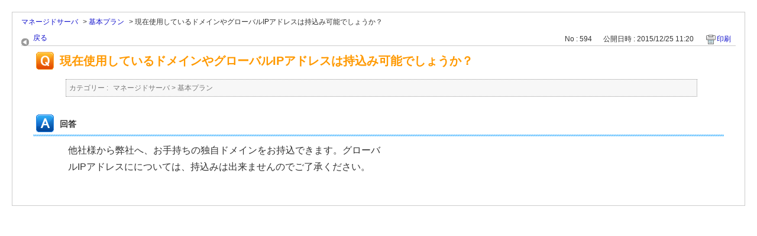

--- FILE ---
content_type: text/html; charset=utf-8
request_url: https://faq.nttsmc.com/print/faq/594?category_id=4&site_domain=mngsv
body_size: 2306
content:
<!DOCTYPE html PUBLIC "-//W3C//DTD XHTML 1.0 Transitional//EN" "http://www.w3.org/TR/xhtml1/DTD/xhtml1-transitional.dtd">
<html xmlns="http://www.w3.org/1999/xhtml" lang="ja" xml:lang="ja">
  <head>
    <meta http-equiv="content-type" content="text/html; charset=UTF-8" />
    <meta http-equiv="X-UA-Compatible" content="IE=edge,chrome=1" />
    <meta name="robots" content="noindex,nofollow,noarchive" />
    <title>現在使用しているドメインやグローバルIPアドレスは持込み可能でしょうか？ | マネージドサーバ FAQサイト</title>
    <link href="/stylesheets/style.css?SB_LH4CvpxyJFjK7Ue9l5o-KQrIx9dy880FgQ_TFerjv0O0OaC0td-abpGVsliHuse9AhcpQQG7RMSjN9mnDsQ" media="all" rel="stylesheet" type="text/css" />
    <link rel="stylesheet" href="https://faq.nttsmc.com/css/style.css?site_domain=mngsv&amp;site_id=11" media="all" />
    <meta name="csrf-param" content="authenticity_token" />
<meta name="csrf-token" content="ES8J-I6dGlObEsMA_daUQ1t6-u4cRs79GrICnmZ3AdO24C_pZh-QOPSfVd7Ar9BLZR_42efjUi84wkoQZNu42g" />
    <style type="text/css" media="all">
      <!--
      @media print {
        .faq_print .icoPrint {display:none;}
        #okw_contents_base {position: static;}
      }
      #okw_contents,#okw_contents_base,#okw_contents_inner {background: none;}
      #okw_contents_base{width:auto;}
      #okw_wrapper {margin: 20px;border: 1px solid #ccc;}
      .faq_ans_col {border-bottom: none;}
     -->
    </style>
  </head>
  <body class="lang_size_medium">
    <div id="okw_wrapper">
      <div id="okw_contents">
        <div id="okw_contents_base">
          <div id="okw_contents_inner" class="clearfix">
            <div id="okw_sub_header" class="clearfix">
              <ul class="okw_bread">
  <li class="okw_bread_list"><a href="/category/show/4?site_domain=mngsv">マネージドサーバ</a><span>&nbsp;&gt;&nbsp;</span><a href="/category/show/62?site_domain=mngsv">基本プラン</a><span>&nbsp;&gt;&nbsp;</span><span>現在使用しているドメインやグローバルIPアドレスは持込み可能でしょうか？</span></li>
</ul>

            </div>
            
<div class="faq_qstInf_col clearfix">
    <ul class="siteLink">
        <li class="preLink">
            <a title="戻る" href="/category/show/4?site_domain=mngsv">戻る</a>
        </li>
    </ul>
  <ul class="faq_dateNo flo_r">
    <li class="faq_no">No&nbsp;:&nbsp;594</li>
      <li class="faq_date">公開日時&nbsp;:&nbsp;2015/12/25 11:20</li>
        <li class="faq_print">
          <span class="icoPrint">
              <a onclick="print(); return false;" href="/print/faq/594?site_domain=mngsv">印刷</a>
          </span>
        </li>
  </ul>
</div>
<span class="mark_area"></span>

<script type='text/javascript'>
    //<![CDATA[
    $(function() {
        $("#faq_tag_search_return_button").click(function () {
            const keywordTagsJ = JSON.stringify()
            const faqId = `${}`
            faq_popup_close_log(keywordTagsJ, faqId);
            window.close();
            return false;
        });
    });
    //]]>
</script>

<h2 class="faq_qstCont_ttl"><span class="icoQ">現在使用しているドメインやグローバルIPアドレスは持込み可能でしょうか？</span></h2>
<div class="faq_qstCont_col">
  <dl class="faq_cate_col clearfix">
    <dt>カテゴリー&nbsp;:&nbsp;</dt>
    <dd>
      <ul>
          <li class="clearfix">
            <a href="/category/show/4?site_domain=mngsv">マネージドサーバ</a><span>&nbsp;&gt;&nbsp;</span><a href="/category/show/62?site_domain=mngsv">基本プラン</a>
          </li>
      </ul>
    </dd>
  </dl>
</div>
<h2 class="faq_ans_bor faq_ans_ttl">
    <span class="icoA">回答</span>
</h2>
<div class="faq_ans_col">
  <div id="faq_answer_contents" class="faq_ansCont_txt clearfix">
    <div id="ABOX">
<p>他社様から弊社へ、お手持ちの独自ドメインをお持込できます。グローバルIPアドレスにについては、持込みは出来ませんのでご了承ください。 </p>
</div>
  </div>
  
</div>

<script type="text/javascript">
$(function() {
  function resetFaqCountFlag() {
    window.__faq_countup_sent__ = false;
  }

  function countUpOnce() {
    // すでに送信済みならスキップ
    if (window.__faq_countup_sent__) return;
    window.__faq_countup_sent__ = true;

    fetch("/faq/countup?site_domain=mngsv", {
      method: "POST",
      headers: {
        "Content-Type": "application/json",
        "X-CSRF-Token": $('meta[name=csrf-token]').attr('content'),
        "X-Requested-With": "XMLHttpRequest"
      },
      body: JSON.stringify({
        faq_id: "594",
        category_id: "62"
      })
    });
  }

  countUpOnce();

  // PC タグ検索 個別のモーダルを閉じる場合
  $("#faq_show .faq_tag_search_return_button").on("click", function() {
    resetFaqCountFlag();
  });
  // PC タグ検索 全てのモーダルを閉じる場合
  $("#faq_show .faq_tag_search_close_button").on("click", function() {
    resetFaqCountFlag();
  });

  // スマホ タグ検索
  $('.faq_tag_modal_close_btn').on("click", function() {
    resetFaqCountFlag();
  });

  // PC スーパーアシスタント Colorboxモーダルを閉じる場合
  $(document).on("cbox_closed", function() {
    resetFaqCountFlag();
  });

  // スマホ スーパーアシスタント FAQ詳細から戻る場合
  $("#toggle_preview_faq").on("click", function() {
    resetFaqCountFlag();
  });
});
</script>


          </div>
        </div>
      </div>
    </div>
  </body>
</html>